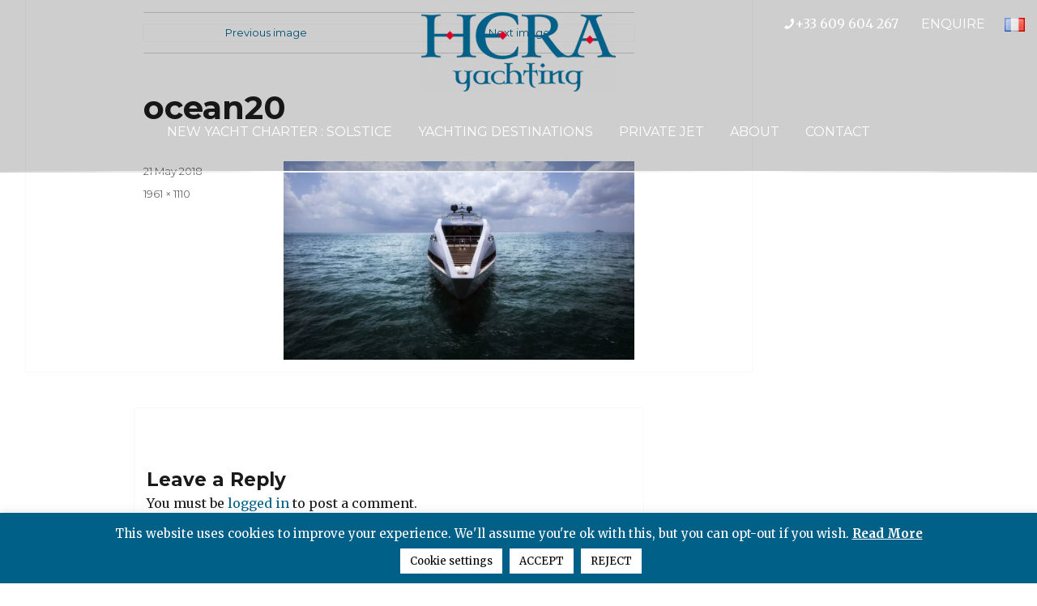

--- FILE ---
content_type: text/html; charset=UTF-8
request_url: https://www.solstice-yachting.fr/?attachment_id=1533
body_size: 13691
content:
<!DOCTYPE html>
<html lang="en-GB" class="no-js">

<head>



	<meta charset="UTF-8">
	<meta name="viewport" content="width=device-width, initial-scale=1">
	<link rel="profile" href="https://gmpg.org/xfn/11">
		<script>(function(html){html.className = html.className.replace(/\bno-js\b/,'js')})(document.documentElement);</script>
<title>ocean20 | Solstice Yachting</title>

		<!-- All in One SEO 4.1.6.2 -->
		<meta name="robots" content="max-image-preview:large" />
		<meta name="google" content="nositelinkssearchbox" />
		<script type="application/ld+json" class="aioseo-schema">
			{"@context":"https:\/\/schema.org","@graph":[{"@type":"WebSite","@id":"https:\/\/www.solstice-yachting.fr\/#website","url":"https:\/\/www.solstice-yachting.fr\/","name":"Solstice Yachting","inLanguage":"en-GB","publisher":{"@id":"https:\/\/www.solstice-yachting.fr\/#organization"}},{"@type":"Organization","@id":"https:\/\/www.solstice-yachting.fr\/#organization","name":"Solstice Yachting","url":"https:\/\/www.solstice-yachting.fr\/","logo":{"@type":"ImageObject","@id":"https:\/\/www.solstice-yachting.fr\/#organizationLogo","url":"https:\/\/www.solstice-yachting.fr\/wp-content\/uploads\/2021\/03\/cropped-HERA-YACHTING-CENTRE-2.png","width":240,"height":98},"image":{"@id":"https:\/\/www.solstice-yachting.fr\/#organizationLogo"}},{"@type":"BreadcrumbList","@id":"https:\/\/www.solstice-yachting.fr\/?attachment_id=1533#breadcrumblist","itemListElement":[{"@type":"ListItem","@id":"https:\/\/www.solstice-yachting.fr\/#listItem","position":1,"item":{"@type":"WebPage","@id":"https:\/\/www.solstice-yachting.fr\/","name":"Home","url":"https:\/\/www.solstice-yachting.fr\/"}}]},{"@type":"Person","@id":"https:\/\/www.solstice-yachting.fr\/author\/#author","url":"https:\/\/www.solstice-yachting.fr\/author\/"},{"@type":"ItemPage","@id":"https:\/\/www.solstice-yachting.fr\/?attachment_id=1533#itempage","url":"https:\/\/www.solstice-yachting.fr\/?attachment_id=1533","name":"ocean20 | Solstice Yachting","inLanguage":"en-GB","isPartOf":{"@id":"https:\/\/www.solstice-yachting.fr\/#website"},"breadcrumb":{"@id":"https:\/\/www.solstice-yachting.fr\/?attachment_id=1533#breadcrumblist"},"author":"https:\/\/www.solstice-yachting.fr\/author\/#author","creator":"https:\/\/www.solstice-yachting.fr\/author\/#author","datePublished":"2018-05-21T13:44:40+02:00","dateModified":"2018-05-24T12:49:52+02:00"}]}
		</script>
		<!-- All in One SEO -->

<link rel='dns-prefetch' href='//unpkg.com' />
<link rel='dns-prefetch' href='//cdnjs.cloudflare.com' />
<link rel='dns-prefetch' href='//maxcdn.bootstrapcdn.com' />
<link rel='dns-prefetch' href='//fonts.googleapis.com' />
<link rel='dns-prefetch' href='//s.w.org' />
<link href='https://fonts.gstatic.com' crossorigin rel='preconnect' />
<link rel="alternate" type="application/rss+xml" title="Solstice Yachting &raquo; Feed" href="https://www.solstice-yachting.fr/feed/" />
<link rel="alternate" type="application/rss+xml" title="Solstice Yachting &raquo; Comments Feed" href="https://www.solstice-yachting.fr/comments/feed/" />
<link rel="alternate" type="application/rss+xml" title="Solstice Yachting &raquo; ocean20 Comments Feed" href="https://www.solstice-yachting.fr/?attachment_id=1533/feed/" />
		<script>
			window._wpemojiSettings = {"baseUrl":"https:\/\/s.w.org\/images\/core\/emoji\/13.1.0\/72x72\/","ext":".png","svgUrl":"https:\/\/s.w.org\/images\/core\/emoji\/13.1.0\/svg\/","svgExt":".svg","source":{"concatemoji":"https:\/\/www.solstice-yachting.fr\/wp-includes\/js\/wp-emoji-release.min.js?ver=9c3d5d797ae37fc47347f8a42e3ef321"}};
			!function(e,a,t){var n,r,o,i=a.createElement("canvas"),p=i.getContext&&i.getContext("2d");function s(e,t){var a=String.fromCharCode;p.clearRect(0,0,i.width,i.height),p.fillText(a.apply(this,e),0,0);e=i.toDataURL();return p.clearRect(0,0,i.width,i.height),p.fillText(a.apply(this,t),0,0),e===i.toDataURL()}function c(e){var t=a.createElement("script");t.src=e,t.defer=t.type="text/javascript",a.getElementsByTagName("head")[0].appendChild(t)}for(o=Array("flag","emoji"),t.supports={everything:!0,everythingExceptFlag:!0},r=0;r<o.length;r++)t.supports[o[r]]=function(e){if(!p||!p.fillText)return!1;switch(p.textBaseline="top",p.font="600 32px Arial",e){case"flag":return s([127987,65039,8205,9895,65039],[127987,65039,8203,9895,65039])?!1:!s([55356,56826,55356,56819],[55356,56826,8203,55356,56819])&&!s([55356,57332,56128,56423,56128,56418,56128,56421,56128,56430,56128,56423,56128,56447],[55356,57332,8203,56128,56423,8203,56128,56418,8203,56128,56421,8203,56128,56430,8203,56128,56423,8203,56128,56447]);case"emoji":return!s([10084,65039,8205,55357,56613],[10084,65039,8203,55357,56613])}return!1}(o[r]),t.supports.everything=t.supports.everything&&t.supports[o[r]],"flag"!==o[r]&&(t.supports.everythingExceptFlag=t.supports.everythingExceptFlag&&t.supports[o[r]]);t.supports.everythingExceptFlag=t.supports.everythingExceptFlag&&!t.supports.flag,t.DOMReady=!1,t.readyCallback=function(){t.DOMReady=!0},t.supports.everything||(n=function(){t.readyCallback()},a.addEventListener?(a.addEventListener("DOMContentLoaded",n,!1),e.addEventListener("load",n,!1)):(e.attachEvent("onload",n),a.attachEvent("onreadystatechange",function(){"complete"===a.readyState&&t.readyCallback()})),(n=t.source||{}).concatemoji?c(n.concatemoji):n.wpemoji&&n.twemoji&&(c(n.twemoji),c(n.wpemoji)))}(window,document,window._wpemojiSettings);
		</script>
		<style>
img.wp-smiley,
img.emoji {
	display: inline !important;
	border: none !important;
	box-shadow: none !important;
	height: 1em !important;
	width: 1em !important;
	margin: 0 .07em !important;
	vertical-align: -0.1em !important;
	background: none !important;
	padding: 0 !important;
}
</style>
	<link rel='stylesheet' id='cnss_font_awesome_css-css'  href='https://www.solstice-yachting.fr/wp-content/plugins/easy-social-icons/css/font-awesome/css/all.min.css?ver=5.7.2' media='all' />
<link rel='stylesheet' id='cnss_font_awesome_v4_shims-css'  href='https://www.solstice-yachting.fr/wp-content/plugins/easy-social-icons/css/font-awesome/css/v4-shims.min.css?ver=5.7.2' media='all' />
<link rel='stylesheet' id='cnss_css-css'  href='https://www.solstice-yachting.fr/wp-content/plugins/easy-social-icons/css/cnss.css?ver=1.0' media='all' />
<link rel='stylesheet' id='wp-block-library-css'  href='https://www.solstice-yachting.fr/wp-includes/css/dist/block-library/style.min.css?ver=9c3d5d797ae37fc47347f8a42e3ef321' media='all' />
<style id='wp-block-library-theme-inline-css'>
#start-resizable-editor-section{display:none}.wp-block-audio figcaption{color:#555;font-size:13px;text-align:center}.is-dark-theme .wp-block-audio figcaption{color:hsla(0,0%,100%,.65)}.wp-block-code{font-family:Menlo,Consolas,monaco,monospace;color:#1e1e1e;padding:.8em 1em;border:1px solid #ddd;border-radius:4px}.wp-block-embed figcaption{color:#555;font-size:13px;text-align:center}.is-dark-theme .wp-block-embed figcaption{color:hsla(0,0%,100%,.65)}.blocks-gallery-caption{color:#555;font-size:13px;text-align:center}.is-dark-theme .blocks-gallery-caption{color:hsla(0,0%,100%,.65)}.wp-block-image figcaption{color:#555;font-size:13px;text-align:center}.is-dark-theme .wp-block-image figcaption{color:hsla(0,0%,100%,.65)}.wp-block-pullquote{border-top:4px solid;border-bottom:4px solid;margin-bottom:1.75em;color:currentColor}.wp-block-pullquote__citation,.wp-block-pullquote cite,.wp-block-pullquote footer{color:currentColor;text-transform:uppercase;font-size:.8125em;font-style:normal}.wp-block-quote{border-left:.25em solid;margin:0 0 1.75em;padding-left:1em}.wp-block-quote cite,.wp-block-quote footer{color:currentColor;font-size:.8125em;position:relative;font-style:normal}.wp-block-quote.has-text-align-right{border-left:none;border-right:.25em solid;padding-left:0;padding-right:1em}.wp-block-quote.has-text-align-center{border:none;padding-left:0}.wp-block-quote.is-large,.wp-block-quote.is-style-large{border:none}.wp-block-search .wp-block-search__label{font-weight:700}.wp-block-group.has-background{padding:1.25em 2.375em;margin-top:0;margin-bottom:0}.wp-block-separator{border:none;border-bottom:2px solid;margin-left:auto;margin-right:auto;opacity:.4}.wp-block-separator:not(.is-style-wide):not(.is-style-dots){width:100px}.wp-block-separator.has-background:not(.is-style-dots){border-bottom:none;height:1px}.wp-block-separator.has-background:not(.is-style-wide):not(.is-style-dots){height:2px}.wp-block-table thead{border-bottom:3px solid}.wp-block-table tfoot{border-top:3px solid}.wp-block-table td,.wp-block-table th{padding:.5em;border:1px solid;word-break:normal}.wp-block-table figcaption{color:#555;font-size:13px;text-align:center}.is-dark-theme .wp-block-table figcaption{color:hsla(0,0%,100%,.65)}.wp-block-video figcaption{color:#555;font-size:13px;text-align:center}.is-dark-theme .wp-block-video figcaption{color:hsla(0,0%,100%,.65)}.wp-block-template-part.has-background{padding:1.25em 2.375em;margin-top:0;margin-bottom:0}#end-resizable-editor-section{display:none}
</style>
<link rel='stylesheet' id='contact-form-7-css'  href='https://www.solstice-yachting.fr/wp-content/plugins/contact-form-7/includes/css/styles.css?ver=5.5.3' media='all' />
<style id='contact-form-7-inline-css'>
.wpcf7 .wpcf7-recaptcha iframe {margin-bottom: 0;}.wpcf7 .wpcf7-recaptcha[data-align="center"] > div {margin: 0 auto;}.wpcf7 .wpcf7-recaptcha[data-align="right"] > div {margin: 0 0 0 auto;}
</style>
<link rel='stylesheet' id='cookie-law-info-css'  href='https://www.solstice-yachting.fr/wp-content/plugins/cookie-law-info/public/css/cookie-law-info-public.css?ver=2.0.8' media='all' />
<link rel='stylesheet' id='cookie-law-info-gdpr-css'  href='https://www.solstice-yachting.fr/wp-content/plugins/cookie-law-info/public/css/cookie-law-info-gdpr.css?ver=2.0.8' media='all' />
<link rel='stylesheet' id='wpos-slick-style-css'  href='https://www.solstice-yachting.fr/wp-content/plugins/frontend-gallery-slider-for-advanced-custom-field/assets/css/slick.css?ver=1.4' media='all' />
<link rel='stylesheet' id='fagsfacf-public-style-css'  href='https://www.solstice-yachting.fr/wp-content/plugins/frontend-gallery-slider-for-advanced-custom-field/assets/css/fagsfacf-public-css.css?ver=1.4' media='all' />
<link rel='stylesheet' id='juiz_sps_styles-css'  href='https://www.solstice-yachting.fr/wp-content/plugins/juiz-social-post-sharer/skins/8/style.min.css?ver=2.1.2' media='all' />
<link rel='stylesheet' id='parent-style-css'  href='https://www.solstice-yachting.fr/wp-content/themes/twentysixteen/style.css?ver=9c3d5d797ae37fc47347f8a42e3ef321' media='all' />
<link rel='stylesheet' id='load-fa-css'  href='https://maxcdn.bootstrapcdn.com/font-awesome/4.6.3/css/font-awesome.min.css?ver=9c3d5d797ae37fc47347f8a42e3ef321' media='all' />
<link rel='stylesheet' id='carousel-css'  href='https://www.solstice-yachting.fr/wp-content/themes/herayachting/lib/owl.carousel.min.css?ver=9c3d5d797ae37fc47347f8a42e3ef321' media='all' />
<link rel='stylesheet' id='theme-carousel-css'  href='https://www.solstice-yachting.fr/wp-content/themes/herayachting/lib/owl.theme.default.min.css?ver=9c3d5d797ae37fc47347f8a42e3ef321' media='all' />
<link rel='stylesheet' id='twentysixteen-fonts-css'  href='https://fonts.googleapis.com/css?family=Merriweather%3A400%2C700%2C900%2C400italic%2C700italic%2C900italic%7CMontserrat%3A400%2C700%7CInconsolata%3A400&#038;subset=latin%2Clatin-ext&#038;display=fallback' media='all' />
<link rel='stylesheet' id='genericons-css'  href='https://www.solstice-yachting.fr/wp-content/themes/twentysixteen/genericons/genericons.css?ver=20201208' media='all' />
<link rel='stylesheet' id='twentysixteen-style-css'  href='https://www.solstice-yachting.fr/wp-content/themes/herayachting/style.css?ver=20201208' media='all' />
<style id='twentysixteen-style-inline-css'>

		/* Custom Link Color */
		.menu-toggle:hover,
		.menu-toggle:focus,
		a,
		.main-navigation a:hover,
		.main-navigation a:focus,
		.dropdown-toggle:hover,
		.dropdown-toggle:focus,
		.social-navigation a:hover:before,
		.social-navigation a:focus:before,
		.post-navigation a:hover .post-title,
		.post-navigation a:focus .post-title,
		.tagcloud a:hover,
		.tagcloud a:focus,
		.site-branding .site-title a:hover,
		.site-branding .site-title a:focus,
		.entry-title a:hover,
		.entry-title a:focus,
		.entry-footer a:hover,
		.entry-footer a:focus,
		.comment-metadata a:hover,
		.comment-metadata a:focus,
		.pingback .comment-edit-link:hover,
		.pingback .comment-edit-link:focus,
		.comment-reply-link,
		.comment-reply-link:hover,
		.comment-reply-link:focus,
		.required,
		.site-info a:hover,
		.site-info a:focus {
			color: #006088;
		}

		mark,
		ins,
		button:hover,
		button:focus,
		input[type="button"]:hover,
		input[type="button"]:focus,
		input[type="reset"]:hover,
		input[type="reset"]:focus,
		input[type="submit"]:hover,
		input[type="submit"]:focus,
		.pagination .prev:hover,
		.pagination .prev:focus,
		.pagination .next:hover,
		.pagination .next:focus,
		.widget_calendar tbody a,
		.page-links a:hover,
		.page-links a:focus {
			background-color: #006088;
		}

		input[type="date"]:focus,
		input[type="time"]:focus,
		input[type="datetime-local"]:focus,
		input[type="week"]:focus,
		input[type="month"]:focus,
		input[type="text"]:focus,
		input[type="email"]:focus,
		input[type="url"]:focus,
		input[type="password"]:focus,
		input[type="search"]:focus,
		input[type="tel"]:focus,
		input[type="number"]:focus,
		textarea:focus,
		.tagcloud a:hover,
		.tagcloud a:focus,
		.menu-toggle:hover,
		.menu-toggle:focus {
			border-color: #006088;
		}

		@media screen and (min-width: 56.875em) {
			.main-navigation li:hover > a,
			.main-navigation li.focus > a {
				color: #006088;
			}
		}
	
</style>
<link rel='stylesheet' id='twentysixteen-block-style-css'  href='https://www.solstice-yachting.fr/wp-content/themes/twentysixteen/css/blocks.css?ver=20190102' media='all' />
<!--[if lt IE 10]>
<link rel='stylesheet' id='twentysixteen-ie-css'  href='https://www.solstice-yachting.fr/wp-content/themes/twentysixteen/css/ie.css?ver=20170530' media='all' />
<![endif]-->
<!--[if lt IE 9]>
<link rel='stylesheet' id='twentysixteen-ie8-css'  href='https://www.solstice-yachting.fr/wp-content/themes/twentysixteen/css/ie8.css?ver=20170530' media='all' />
<![endif]-->
<!--[if lt IE 8]>
<link rel='stylesheet' id='twentysixteen-ie7-css'  href='https://www.solstice-yachting.fr/wp-content/themes/twentysixteen/css/ie7.css?ver=20170530' media='all' />
<![endif]-->
<!--[if lte IE 7]>
<link rel='stylesheet' id='styleie-css'  href='https://www.solstice-yachting.fr/wp-content/themes/herayachting/lib/styleie.css?ver=9c3d5d797ae37fc47347f8a42e3ef321' media='all' />
<![endif]-->
<script src='https://www.solstice-yachting.fr/wp-includes/js/jquery/jquery.min.js?ver=3.6.0' id='jquery-core-js'></script>
<script src='https://www.solstice-yachting.fr/wp-includes/js/jquery/jquery-migrate.min.js?ver=3.3.2' id='jquery-migrate-js'></script>
<script src='https://www.solstice-yachting.fr/wp-content/plugins/easy-social-icons/js/cnss.js?ver=1.0' id='cnss_js-js'></script>
<script id='cookie-law-info-js-extra'>
var Cli_Data = {"nn_cookie_ids":["cookielawinfo-checkbox-functional","cookielawinfo-checkbox-others","PHPSESSID","__cfduid","cookielawinfo-checkbox-necessary","cookielawinfo-checkbox-analytics","aka_debug","_gat","_gid","_ga"],"cookielist":[],"non_necessary_cookies":{"necessary":["PHPSESSID","__cfduid"],"functional":["aka_debug"],"analytics":["_gat_UA-122320834-1","_gat","_gid","_ga"]},"ccpaEnabled":"","ccpaRegionBased":"","ccpaBarEnabled":"","strictlyEnabled":["necessary","obligatoire"],"ccpaType":"gdpr","js_blocking":"","custom_integration":"","triggerDomRefresh":"","secure_cookies":""};
var cli_cookiebar_settings = {"animate_speed_hide":"500","animate_speed_show":"500","background":"#006088","border":"#b1a6a6c2","border_on":"","button_1_button_colour":"#ffffff","button_1_button_hover":"#cccccc","button_1_link_colour":"#000000","button_1_as_button":"1","button_1_new_win":"","button_2_button_colour":"#ffffff","button_2_button_hover":"#cccccc","button_2_link_colour":"#ffffff","button_2_as_button":"","button_2_hidebar":"","button_3_button_colour":"#ffffff","button_3_button_hover":"#cccccc","button_3_link_colour":"#000000","button_3_as_button":"1","button_3_new_win":"","button_4_button_colour":"#ffffff","button_4_button_hover":"#cccccc","button_4_link_colour":"#000000","button_4_as_button":"1","button_7_button_colour":"#61a229","button_7_button_hover":"#4e8221","button_7_link_colour":"#fff","button_7_as_button":"1","button_7_new_win":"","font_family":"inherit","header_fix":"","notify_animate_hide":"","notify_animate_show":"","notify_div_id":"#cookie-law-info-bar","notify_position_horizontal":"right","notify_position_vertical":"bottom","scroll_close":"","scroll_close_reload":"","accept_close_reload":"","reject_close_reload":"","showagain_tab":"","showagain_background":"#fff","showagain_border":"#000","showagain_div_id":"#cookie-law-info-again","showagain_x_position":"100px","text":"#ffffff","show_once_yn":"","show_once":"10000","logging_on":"","as_popup":"","popup_overlay":"1","bar_heading_text":"","cookie_bar_as":"banner","popup_showagain_position":"bottom-right","widget_position":"left"};
var log_object = {"ajax_url":"https:\/\/www.solstice-yachting.fr\/wp-admin\/admin-ajax.php"};
</script>
<script src='https://www.solstice-yachting.fr/wp-content/plugins/cookie-law-info/public/js/cookie-law-info-public.js?ver=2.0.8' id='cookie-law-info-js'></script>
<script src='https://unpkg.com/@webcreate/infinite-ajax-scroll/dist/infinite-ajax-scroll.min.js?ver=9c3d5d797ae37fc47347f8a42e3ef321' id='infiniteajaxscroll-js'></script>
<script src='https://cdnjs.cloudflare.com/ajax/libs/jspdf/1.3.5/jspdf.debug.js?ver=9c3d5d797ae37fc47347f8a42e3ef321' id='jspdf-js'></script>
<script src='https://cdnjs.cloudflare.com/ajax/libs/html2canvas/0.4.1/html2canvas.js?ver=9c3d5d797ae37fc47347f8a42e3ef321' id='htmltocanvas-js'></script>
<!--[if lt IE 9]>
<script src='https://www.solstice-yachting.fr/wp-content/themes/twentysixteen/js/html5.js?ver=3.7.3' id='twentysixteen-html5-js'></script>
<![endif]-->
<script src='https://www.solstice-yachting.fr/wp-content/themes/twentysixteen/js/keyboard-image-navigation.js?ver=20170530' id='twentysixteen-keyboard-image-navigation-js'></script>
<link rel="https://api.w.org/" href="https://www.solstice-yachting.fr/wp-json/" /><link rel="alternate" type="application/json" href="https://www.solstice-yachting.fr/wp-json/wp/v2/media/1533" /><link rel="EditURI" type="application/rsd+xml" title="RSD" href="https://www.solstice-yachting.fr/xmlrpc.php?rsd" />
<link rel="wlwmanifest" type="application/wlwmanifest+xml" href="https://www.solstice-yachting.fr/wp-includes/wlwmanifest.xml" /> 
<link rel='shortlink' href='https://www.solstice-yachting.fr/?p=1533' />
<link rel="alternate" type="application/json+oembed" href="https://www.solstice-yachting.fr/wp-json/oembed/1.0/embed?url=https%3A%2F%2Fwww.solstice-yachting.fr%2F%3Fattachment_id%3D1533" />
<link rel="alternate" type="text/xml+oembed" href="https://www.solstice-yachting.fr/wp-json/oembed/1.0/embed?url=https%3A%2F%2Fwww.solstice-yachting.fr%2F%3Fattachment_id%3D1533&#038;format=xml" />
<style type="text/css">
		ul.cnss-social-icon li.cn-fa-icon a:hover{opacity: 0.7!important;color:#ffffff!important;}
		</style><link rel="icon" href="https://www.solstice-yachting.fr/wp-content/uploads/2021/03/Sans-titre-1-1.jpg" sizes="32x32" />
<link rel="icon" href="https://www.solstice-yachting.fr/wp-content/uploads/2021/03/Sans-titre-1-1.jpg" sizes="192x192" />
<link rel="apple-touch-icon" href="https://www.solstice-yachting.fr/wp-content/uploads/2021/03/Sans-titre-1-1.jpg" />
<meta name="msapplication-TileImage" content="https://www.solstice-yachting.fr/wp-content/uploads/2021/03/Sans-titre-1-1.jpg" />
		<style id="wp-custom-css">
			/* MENU */
#menu-menu-principal li:nth-child(1) a{
	color: red;
	font-weight: bold;
}

/* LANG */
header .lang nav ul li a img{
	width: 25px!important;
	height: auto!important
}

/* BLOC CONTACT ON PAGE */
.carterContactBloc{
	display: block;
	color: white;
	background-color: #B81432;
	width: 220px;
	position: fixed;
	z-index: 99;
	right: 0;
	top: 160px;
	padding: 5px 10px;
	transition: all 0.6s;
}
.carterContactBloc p{
	margin: 0;
}
.carterContactBloc a{
	color: white;
	font-size: 0.8em;
}
.reduceBlock {
  opacity: 1;
  right: -195px;
	transition: all 0.6s;
}
.hideBlock {
  opacity: 0;
  right: -100%;
	transition: all 0.6s;
}
.showBlock {
  opacity: 1;
  right: 0;
	transition: all 0.6s;
}
@media(max-width: 900px){
	.carterContactBloc{
		top: 30px;
		width: 220px;
		padding: 0px 10px;
		line-height: 1.4
	}
	.carterContactBloc div:nth-child(1){
		padding-top: 23px!important;
	}
}

.carterContactBloc {
	display: block;
	color: white;
	width: 220px;
	position: fixed;
	z-index: 99;
	right: 0;
	padding: 5px 10px;
	transition: all 0.6s;
}

#blocContactHome {
	background-color: #B81432;
	top: 160px;
}

.greenBloc {
	background-color: #2E8B57;
	top: 265px; /* Ajustez cette valeur pour positionner correctement en dessous du premier */
}

.carterContactBloc p, .carterContactBloc a {
	margin: 0;
	color: white;
	font-size: 0.8em;
}

.reduceBlock {
	opacity: 1;
	right: -195px;
	transition: all 0.6s;
}
.hideBlock {
	opacity: 0;
	right: -100%;
	transition: all 0.6s;
}
.showBlock {
	opacity: 1;
	right: 0;
	transition: all 0.6s;
}

@media(max-width: 900px) {
	.carterContactBloc {
		top: 30px;
		width: 220px;
		padding: 0px 10px;
		line-height: 1.4;
	}
}

/* HOMEPAGE */
.textUnderSolstice{
	text-align: center;
}

#logoSolsticeHome{
	width: 50%;
	margin: 0 auto;
}

/* PAGE YACHT SOLSTICE */
.blocBoatPlan{
	text-align: center;
}
.blocBoatPlan .planBoat{
	width: 80%;
}

/* page private jet */
#privateJetPage .text_line_about_flex{
	padding: 0;
}

/* MEDIA QUERIES */
@media(max-width: 1722px){
	.container_info_tab_yacht{
		padding: 0 10%;
	}
}
@media(max-width: 1306px){
	.container_info_tab_yacht{
		padding: 0 5%;
	}
}
@media(max-width: 1167px){
	.container_info_tab_yacht{
		padding: 0 0%;
	}
}
@media(max-width: 1056px){
	.line_info_tab_yacht{
		padding: 0 1% 0 1%!important;
	}
}
@media(max-width: 1025px){
	#logoSolsticeHome{
		width: 100%;
	}
	#logoSolsticeHome img{
		width: 50%;
	}
	.home .lineDown .itemLine{
		padding: 10px;
	}
}
@media(max-width: 807px){
	.line_info_tab_yacht ul li span{
		width: 100%;
	}
}

.main-navigation .primary-menu > li {
    display: inline-block;
    float: inherit;
}

ul#menu-menu-principal-fr,ul#menu-menu-principal-anglais {
    text-align: center;
}
.lang {
    display: inline-block;
}
.lang  ul {
    list-style: none;
}
.right_info_tab_yacht {
    width: 48%;
}
.blocRegul p{
	margin-bottom: 0;
	font-size: 10px;
	text-align: justify;
}
.blocRegul h4{
	font-size: 10px;
	text-align: justify;
}
.blocRegul ul{
	margin-bottom: 0;
}
.blocRegul li{
	font-size: 10px;
	text-align: justify;
}
.regul2C{
	column-count: 2;
}		</style>
			<script src="https://player.vimeo.com/api/player.js"></script>

	<!-- Global site tag (gtag.js) - Google Analytics -->
	<script async src=https://www.googletagmanager.com/gtag/js?id=G-K3VMTQJ7NH></script>
	<script>
		window.dataLayer = window.dataLayer || [];

		function gtag() {
			dataLayer.push(arguments);
		}
		gtag('js', new Date());

		gtag('config', 'G-K3VMTQJ7NH');
	</script>

	<!-- Global site tag (gtag.js) - Google Ads: 380993164 -->
	<script async src="https://www.googletagmanager.com/gtag/js?id=AW-380993164"></script>
	<script>
		window.dataLayer = window.dataLayer || [];

		function gtag() {
			dataLayer.push(arguments);
		}
		gtag('js', new Date());

		gtag('config', 'AW-380993164');
	</script>

	<script>
		gtag('config', 'AW-380993164/QvqnCIm93b8CEIz91bUB', {
			'phone_conversion_number': '0609604267'
		});
	</script>
	<!-- Event snippet for Clique téléphone conversion page
In your html page, add the snippet and call gtag_report_conversion when someone clicks on the chosen link or button. -->
	<script>
		function gtag_report_conversion(url) {
			var callback = function() {
				if (typeof(url) != 'undefined') {
					window.location = url;
				}
			};
			gtag('event', 'conversion', {
				'send_to': 'AW-380993164/PnJnCJe53b8CEIz91bUB',
				'event_callback': callback
			});
			return false;
		}
	</script>


	
</head>

<body data-rsssl=1 class="attachment attachment-template-default single single-attachment postid-1533 attachmentid-1533 attachment-jpeg wp-custom-logo wp-embed-responsive no-sidebar">
	<!-- Google Tag Manager (noscript) -->
	<noscript><iframe src="https://www.googletagmanager.com/ns.html?id=GTM-5Q87WZW"
			height="0" width="0" style="display:none;visibility:hidden"></iframe></noscript>
	<!-- End Google Tag Manager (noscript) -->
	<div id="page" class="site">



		<div class="site-inner">
			<a class="skip-link screen-reader-text" href="#content">Skip to content</a>

							<header id="masthead" class="site-header" role="banner">
					<div class="site-header-main">
						<div class="site-branding">
							<div id="phoneHeader">
								<span><a href="tel:+33609604267"><i class="fa fa-phone"></i>+33 609 604 267 &nbsp; &nbsp; &nbsp; </a></span>
								<a id="enquire" href="/contact">ENQUIRE</a>
								<div class="lang"> <nav role="navigation" aria-label="Choose a language"><ul>
	<li class="lang-item lang-item-125 lang-item-fr no-translation lang-item-first"><a  lang="fr-FR" hreflang="fr-FR" href="https://www.solstice-yachting.fr/fr/"><img src="[data-uri]" alt="Français" width="16" height="11" style="width: 16px; height: 11px;" /></a></li>
</ul>
</nav> </div>
							</div>
							<a href="https://www.solstice-yachting.fr/" class="custom-logo-link" rel="home"><img width="240" height="98" src="https://www.solstice-yachting.fr/wp-content/uploads/2021/03/cropped-HERA-YACHTING-CENTRE-2.png" class="custom-logo" alt="Solstice Yachting" /></a>
															<!-- <p class="site-title"><a href="https://www.solstice-yachting.fr/" rel="home">Solstice Yachting</a></p> -->
													</div><!-- .site-branding -->

													<button id="menu-toggle" class="menu-toggle">Menu</button>

							<div id="site-header-menu" class="site-header-menu">
																	<nav id="site-navigation" class="main-navigation" role="navigation" aria-label="Primary menu">
										<div class="menu-menu-principal-anglais-container"><ul id="menu-menu-principal-anglais" class="primary-menu"><li id="menu-item-7924" class="menu-item menu-item-type-post_type menu-item-object-yacht menu-item-7924"><a href="https://www.solstice-yachting.fr/yacht/solstice/">NEW YACHT CHARTER : SOLSTICE</a></li>
<li id="menu-item-44" class="menu-item menu-item-type-post_type menu-item-object-page menu-item-44"><a href="https://www.solstice-yachting.fr/yachting-destinations/">Yachting Destinations</a></li>
<li id="menu-item-7857" class="menu-item menu-item-type-post_type menu-item-object-page menu-item-7857"><a href="https://www.solstice-yachting.fr/private-jet/">Private Jet</a></li>
<li id="menu-item-527" class="menu-item menu-item-type-post_type menu-item-object-page menu-item-527"><a href="https://www.solstice-yachting.fr/about-hera-yachting/">About</a></li>
<li id="menu-item-525" class="menu-item menu-item-type-post_type menu-item-object-page menu-item-525"><a href="https://www.solstice-yachting.fr/contact/">Contact</a></li>
</ul></div>									</nav><!-- .main-navigation -->
								
															</div><!-- .site-header-menu -->
											</div><!-- .site-header-main -->

									</header><!-- .site-header -->
			
			<div id="content" class="site-content">
				<div class="carterContactBloc hideBlock" id="blocContactHome">
					<div style="width: 10%; float: left; padding-top: 25px;">
						<a style="cursor: pointer;" onclick="reduceFlag('blocContactHome', 'arrowFlagRed')"><i id="arrowFlagRed" class='fas fa-angle-right'></i></a>
					</div>
					<div style="width: 90%; float: right;">
						<p>CONTACT</p>
						<a href="tel:+33609604267">+33 609 604 267</a>
						<a href="mailto:michelboursin@gmail.com">michelboursin@gmail.com</a>
					</div>
				</div>

				<!-- <div class="carterContactBloc greenBloc hideBlock" id="blocContactHomeGreen">
					<div style="width: 10%; float: left; padding-top: 9px;">
						<a style="cursor: pointer;" onclick="reduceFlag('blocContactHomeGreen', 'arrowFlagGreen')"><i id="arrowFlagGreen" class='fas fa-angle-right'></i></a>
					</div>
					<div style="width: 90%; float: right;">
						<p>-50% on charters until December 31</p>
					</div>
				</div> -->
				
	<div id="primary" class="content-area">
		<main id="main" class="site-main" role="main">

			
			<article id="post-1533" class="post-1533 attachment type-attachment status-inherit hentry">

				<nav id="image-navigation" class="navigation image-navigation">
					<div class="nav-links">
						<div class="nav-previous"><a href='https://www.solstice-yachting.fr/?attachment_id=1532'>Previous image</a></div>
						<div class="nav-next"><a href='https://www.solstice-yachting.fr/?attachment_id=3585'>Next image</a></div>
					</div><!-- .nav-links -->
				</nav><!-- .image-navigation -->

				<header class="entry-header">
					<h1 class="entry-title">ocean20</h1>				</header><!-- .entry-header -->

				<div class="entry-content">

					<div class="entry-attachment">
						<img width="840" height="476" src="https://www.solstice-yachting.fr/wp-content/uploads/2018/04/ocean20-1024x580.jpg" class="attachment-large size-large" alt="" loading="lazy" srcset="https://www.solstice-yachting.fr/wp-content/uploads/2018/04/ocean20-1024x580.jpg 1024w, https://www.solstice-yachting.fr/wp-content/uploads/2018/04/ocean20-300x170.jpg 300w, https://www.solstice-yachting.fr/wp-content/uploads/2018/04/ocean20-768x435.jpg 768w, https://www.solstice-yachting.fr/wp-content/uploads/2018/04/ocean20-1200x679.jpg 1200w, https://www.solstice-yachting.fr/wp-content/uploads/2018/04/ocean20.jpg 1961w" sizes="(max-width: 709px) 85vw, (max-width: 909px) 67vw, (max-width: 1362px) 62vw, 840px" />
						
						</div><!-- .entry-attachment -->

											</div><!-- .entry-content -->

					<footer class="entry-footer">
					<span class="posted-on"><span class="screen-reader-text">Posted on </span><a href="https://www.solstice-yachting.fr/?attachment_id=1533" rel="bookmark"><time class="entry-date published" datetime="2018-05-21T15:44:40+02:00">21 May 2018</time><time class="updated" datetime="2018-05-24T14:49:52+02:00">24 May 2018</time></a></span>						<span class="full-size-link"><span class="screen-reader-text">Full size </span><a href="https://www.solstice-yachting.fr/wp-content/uploads/2018/04/ocean20.jpg">1961 &times; 1110</a></span>											</footer><!-- .entry-footer -->
				</article><!-- #post-1533 -->

				
<div id="comments" class="comments-area">

	
	
		<div id="respond" class="comment-respond">
		<h2 id="reply-title" class="comment-reply-title">Leave a Reply <small><a rel="nofollow" id="cancel-comment-reply-link" href="/?attachment_id=1533#respond" style="display:none;">Cancel reply</a></small></h2><p class="must-log-in">You must be <a href="https://www.solstice-yachting.fr/wp-login.php?redirect_to=https%3A%2F%2Fwww.solstice-yachting.fr%2F%3Fattachment_id%3D1533">logged in</a> to post a comment.</p>	</div><!-- #respond -->
	
</div><!-- .comments-area -->

		</main><!-- .site-main -->
	</div><!-- .content-area -->



		</div><!-- .site-content -->
				<footer id="colophon" class="site-footer" role="contentinfo">
			<div class="logo_white">
				<img class="" src="https://www.solstice-yachting.fr/wp-content/uploads/global/logoblanc.png" alt="Logo">
			</div>
			<div class="lineFooter">
				<div class="logo_partenaire partLeftFooter">
					<div class="containerImgPartenaire">
								
					</div>
					 <div class="container_adress">
						<p><span>Adress:<br></span>57 avenue du Peuple Belge<br> 59800 LILLE <br>FRANCE</p>
						<p><span>Phone:</span> <a href="tel:+33609604267">+ 33 609 604 267</a></p>
						<p><a href="mailto:michelboursin@gmail.com">michelboursin@gmail.com</a></p>
					</div> 
				</div>
				<div class="parRightFooter">
					<script>(function() {
	window.mc4wp = window.mc4wp || {
		listeners: [],
		forms: {
			on: function(evt, cb) {
				window.mc4wp.listeners.push(
					{
						event   : evt,
						callback: cb
					}
				);
			}
		}
	}
})();
</script><!-- Mailchimp for WordPress v4.8.6 - https://wordpress.org/plugins/mailchimp-for-wp/ --><form id="mc4wp-form-1" class="mc4wp-form mc4wp-form-569" method="post" data-id="569" data-name="Footer" ><div class="mc4wp-form-fields"><div class="newsletterFooter">
	<p>
      <label>Receive our Newsletter </label>
      <input type="email" name="EMAIL" placeholder="Email" required />
 	</p>

 	<p>
      <input type="submit" value="Submit" />
	</p>
</div></div><label style="display: none !important;">Leave this field empty if you're human: <input type="text" name="_mc4wp_honeypot" value="" tabindex="-1" autocomplete="off" /></label><input type="hidden" name="_mc4wp_timestamp" value="1769245912" /><input type="hidden" name="_mc4wp_form_id" value="569" /><input type="hidden" name="_mc4wp_form_element_id" value="mc4wp-form-1" /><div class="mc4wp-response"></div></form><!-- / Mailchimp for WordPress Plugin -->					<div class="containerSocial">
						<!--<a href="https://www.facebook.com/#"><img alt="Facebook" src="https://www.solstice-yachting.fr/wp-content/uploads/footer/fb.png"></a>
						<a href="https://www.instagram.com/#"><img alt="Instagram" src="https://www.solstice-yachting.fr/wp-content/uploads/footer/instagram.png"></a>
						<a href="https://twitter.com/#"><img alt="Twitter" src="https://www.solstice-yachting.fr/wp-content/uploads/footer/twitter.png"></a>-->
						<a href="https://www.solstice-yachting.fr/contact/"><img alt="Email" src="https://www.solstice-yachting.fr/wp-content/uploads/footer/email.png"></a>
					</div>
				</div>
			</div>

			<div class="bottomFooter">
				
				<p class="copyRight"><a href="https://www.solstice-yachting.fr/copyright-legal-information-solstice-yachting/">Copyright & Legal information</a> | <a href="https://www.solstice-yachting.fr/privacy-hera-yachting/">Privacy</a></p>
			</div>
							<nav class="main-navigation" role="navigation" aria-label="Footer primary menu">
					<div class="menu-menu-principal-anglais-container"><ul id="menu-menu-principal-anglais-1" class="primary-menu"><li class="menu-item menu-item-type-post_type menu-item-object-yacht menu-item-7924"><a href="https://www.solstice-yachting.fr/yacht/solstice/">NEW YACHT CHARTER : SOLSTICE</a></li>
<li class="menu-item menu-item-type-post_type menu-item-object-page menu-item-44"><a href="https://www.solstice-yachting.fr/yachting-destinations/">Yachting Destinations</a></li>
<li class="menu-item menu-item-type-post_type menu-item-object-page menu-item-7857"><a href="https://www.solstice-yachting.fr/private-jet/">Private Jet</a></li>
<li class="menu-item menu-item-type-post_type menu-item-object-page menu-item-527"><a href="https://www.solstice-yachting.fr/about-hera-yachting/">About</a></li>
<li class="menu-item menu-item-type-post_type menu-item-object-page menu-item-525"><a href="https://www.solstice-yachting.fr/contact/">Contact</a></li>
</ul></div>				</nav><!-- .main-navigation -->
			
			
			<div class="site-info">
								<span class="site-title"><a href="https://www.solstice-yachting.fr/" rel="home">Solstice Yachting</a></span>
				</div><!-- .site-info -->
		</footer><!-- .site-footer -->
			</div><!-- .site-inner -->
</div><!-- .site -->

<!--googleoff: all--><div id="cookie-law-info-bar" data-nosnippet="true"><span>This website uses cookies to improve your experience. We'll assume you're ok with this, but you can opt-out if you wish. <a href="https://www.solstice-yachting.fr/privacy-hera-yachting/" id="CONSTANT_OPEN_URL" target="_blank"  class="cli-plugin-main-link"  style="display:inline-block;" >Read More</a> <br />
<a role='button' tabindex='0' class="medium cli-plugin-button cli-plugin-main-button cli_settings_button">Cookie settings</a> <a role='button' tabindex='0' data-cli_action="accept" id="cookie_action_close_header"  class="medium cli-plugin-button cli-plugin-main-button cookie_action_close_header cli_action_button" style="display:inline-block; ">ACCEPT</a> <a role='button' tabindex='0' id="cookie_action_close_header_reject"  class="medium cli-plugin-button cli-plugin-main-button cookie_action_close_header_reject cli_action_button"  data-cli_action="reject">REJECT</a></span></div><div id="cookie-law-info-again" style="display:none;" data-nosnippet="true"><span id="cookie_hdr_showagain">Manage consent</span></div><div class="cli-modal" data-nosnippet="true" id="cliSettingsPopup" tabindex="-1" role="dialog" aria-labelledby="cliSettingsPopup" aria-hidden="true">
  <div class="cli-modal-dialog" role="document">
	<div class="cli-modal-content cli-bar-popup">
	  	<button type="button" class="cli-modal-close" id="cliModalClose">
			<svg class="" viewBox="0 0 24 24"><path d="M19 6.41l-1.41-1.41-5.59 5.59-5.59-5.59-1.41 1.41 5.59 5.59-5.59 5.59 1.41 1.41 5.59-5.59 5.59 5.59 1.41-1.41-5.59-5.59z"></path><path d="M0 0h24v24h-24z" fill="none"></path></svg>
			<span class="wt-cli-sr-only">Close</span>
	  	</button>
	  	<div class="cli-modal-body">
			<div class="cli-container-fluid cli-tab-container">
	<div class="cli-row">
		<div class="cli-col-12 cli-align-items-stretch cli-px-0">
			<div class="cli-privacy-overview">
				<h4>Privacy Overview</h4>				<div class="cli-privacy-content">
					<div class="cli-privacy-content-text">This website uses cookies to improve your experience while you navigate through the website. Out of these cookies, the cookies that are categorized as necessary are stored on your browser as they are essential for the working of basic functionalities of the website. We also use third-party cookies that help us analyze and understand how you use this website. These cookies will be stored in your browser only with your consent. You also have the option to opt-out of these cookies. But opting out of some of these cookies may have an effect on your browsing experience.</div>
				</div>
				<a class="cli-privacy-readmore"  aria-label="Show more" tabindex="0" role="button" data-readmore-text="Show more" data-readless-text="Show less"></a>			</div>
		</div>
		<div class="cli-col-12 cli-align-items-stretch cli-px-0 cli-tab-section-container">
												<div class="cli-tab-section">
						<div class="cli-tab-header">
							<a role="button" tabindex="0" class="cli-nav-link cli-settings-mobile" data-target="necessary" data-toggle="cli-toggle-tab">
								Necessary							</a>
							<div class="wt-cli-necessary-checkbox">
                        <input type="checkbox" class="cli-user-preference-checkbox"  id="wt-cli-checkbox-necessary" data-id="checkbox-necessary" checked="checked"  />
                        <label class="form-check-label" for="wt-cli-checkbox-necessary">Necessary</label>
                    </div>
                    <span class="cli-necessary-caption">Always Enabled</span> 						</div>
						<div class="cli-tab-content">
							<div class="cli-tab-pane cli-fade" data-id="necessary">
								<div class="wt-cli-cookie-description">
									Necessary cookies are absolutely essential for the website to function properly. This category only includes cookies that ensures basic functionalities and security features of the website. These cookies do not store any personal information.
<table class="cookielawinfo-row-cat-table cookielawinfo-winter"><thead><tr><th class="cookielawinfo-column-1">Cookie</th><th class="cookielawinfo-column-3">Duration</th><th class="cookielawinfo-column-4">Description</th></tr></thead><tbody><tr class="cookielawinfo-row"><td class="cookielawinfo-column-1">__cfduid</td><td class="cookielawinfo-column-3">1 month</td><td class="cookielawinfo-column-4">The cookie is used by cdn services like CloudFare to identify individual clients behind a shared IP address and apply security settings on a per-client basis. It does not correspond to any user ID in the web application and does not store any personally identifiable information.</td></tr><tr class="cookielawinfo-row"><td class="cookielawinfo-column-1">cookielawinfo-checkbox-analytics</td><td class="cookielawinfo-column-3"></td><td class="cookielawinfo-column-4">This cookies is set by GDPR Cookie Consent WordPress Plugin. The cookie is used to remember the user consent for the cookies under the category "Analytics".</td></tr><tr class="cookielawinfo-row"><td class="cookielawinfo-column-1">cookielawinfo-checkbox-necessary</td><td class="cookielawinfo-column-3"></td><td class="cookielawinfo-column-4">This cookie is set by GDPR Cookie Consent plugin. The cookies is used to store the user consent for the cookies in the category "Necessary".</td></tr><tr class="cookielawinfo-row"><td class="cookielawinfo-column-1">PHPSESSID</td><td class="cookielawinfo-column-3">session</td><td class="cookielawinfo-column-4">This cookie is native to PHP applications. The cookie is used to store and identify a users' unique session ID for the purpose of managing user session on the website. The cookie is a session cookies and is deleted when all the browser windows are closed.</td></tr></tbody></table>								</div>
							</div>
						</div>
					</div>
																	<div class="cli-tab-section">
						<div class="cli-tab-header">
							<a role="button" tabindex="0" class="cli-nav-link cli-settings-mobile" data-target="functional" data-toggle="cli-toggle-tab">
								Functional							</a>
							<div class="cli-switch">
                        <input type="checkbox" id="wt-cli-checkbox-functional" class="cli-user-preference-checkbox"  data-id="checkbox-functional"  />
                        <label for="wt-cli-checkbox-functional" class="cli-slider" data-cli-enable="Enabled" data-cli-disable="Disabled"><span class="wt-cli-sr-only">Functional</span></label>
                    </div>						</div>
						<div class="cli-tab-content">
							<div class="cli-tab-pane cli-fade" data-id="functional">
								<div class="wt-cli-cookie-description">
									Functional cookies help to perform certain functionalities like sharing the content of the website on social media platforms, collect feedbacks, and other third-party features.
<table class="cookielawinfo-row-cat-table cookielawinfo-winter"><thead><tr><th class="cookielawinfo-column-1">Cookie</th><th class="cookielawinfo-column-3">Duration</th><th class="cookielawinfo-column-4">Description</th></tr></thead><tbody><tr class="cookielawinfo-row"><td class="cookielawinfo-column-1">aka_debug</td><td class="cookielawinfo-column-3"></td><td class="cookielawinfo-column-4">This cookie is set by the provider Vimeo.This cookie is essential for the website to play video functionality. The cookie collects statistical information like how many times the video is displayed and what settings are used for playback.</td></tr></tbody></table>								</div>
							</div>
						</div>
					</div>
																	<div class="cli-tab-section">
						<div class="cli-tab-header">
							<a role="button" tabindex="0" class="cli-nav-link cli-settings-mobile" data-target="analytics" data-toggle="cli-toggle-tab">
								Analytics							</a>
							<div class="cli-switch">
                        <input type="checkbox" id="wt-cli-checkbox-analytics" class="cli-user-preference-checkbox"  data-id="checkbox-analytics"  />
                        <label for="wt-cli-checkbox-analytics" class="cli-slider" data-cli-enable="Enabled" data-cli-disable="Disabled"><span class="wt-cli-sr-only">Analytics</span></label>
                    </div>						</div>
						<div class="cli-tab-content">
							<div class="cli-tab-pane cli-fade" data-id="analytics">
								<div class="wt-cli-cookie-description">
									Analytical cookies are used to understand how visitors interact with the website. These cookies help provide information on metrics the number of visitors, bounce rate, traffic source, etc.
<table class="cookielawinfo-row-cat-table cookielawinfo-winter"><thead><tr><th class="cookielawinfo-column-1">Cookie</th><th class="cookielawinfo-column-3">Duration</th><th class="cookielawinfo-column-4">Description</th></tr></thead><tbody><tr class="cookielawinfo-row"><td class="cookielawinfo-column-1">_ga</td><td class="cookielawinfo-column-3">2 years</td><td class="cookielawinfo-column-4">These cookies can be used to measure your interaction with advertisements on a website and prevent the same ad from appearing to you too many times.</td></tr><tr class="cookielawinfo-row"><td class="cookielawinfo-column-1">_gat</td><td class="cookielawinfo-column-3">1 minutes</td><td class="cookielawinfo-column-4">Cookie is set by Google Analytics to filter requests from bots.</td></tr><tr class="cookielawinfo-row"><td class="cookielawinfo-column-1">_gat_UA-122320834-1</td><td class="cookielawinfo-column-3">1 minute</td><td class="cookielawinfo-column-4">No description</td></tr><tr class="cookielawinfo-row"><td class="cookielawinfo-column-1">_gid</td><td class="cookielawinfo-column-3">24h</td><td class="cookielawinfo-column-4">_gid cookie is responsible for tracking user behavior.</td></tr></tbody></table>								</div>
							</div>
						</div>
					</div>
																	<div class="cli-tab-section">
						<div class="cli-tab-header">
							<a role="button" tabindex="0" class="cli-nav-link cli-settings-mobile" data-target="others" data-toggle="cli-toggle-tab">
								Others							</a>
							<div class="cli-switch">
                        <input type="checkbox" id="wt-cli-checkbox-others" class="cli-user-preference-checkbox"  data-id="checkbox-others"  />
                        <label for="wt-cli-checkbox-others" class="cli-slider" data-cli-enable="Enabled" data-cli-disable="Disabled"><span class="wt-cli-sr-only">Others</span></label>
                    </div>						</div>
						<div class="cli-tab-content">
							<div class="cli-tab-pane cli-fade" data-id="others">
								<div class="wt-cli-cookie-description">
									Other uncategorized cookies are those that are being analyzed and have not been classified into a category as yet.
<table class="cookielawinfo-row-cat-table cookielawinfo-winter"><thead><tr><th class="cookielawinfo-column-1">Cookie</th><th class="cookielawinfo-column-3">Duration</th><th class="cookielawinfo-column-4">Description</th></tr></thead><tbody><tr class="cookielawinfo-row"><td class="cookielawinfo-column-1">cookielawinfo-checkbox-functional</td><td class="cookielawinfo-column-3"></td><td class="cookielawinfo-column-4">The cookie is set by GDPR cookie consent to record the user consent for the cookies in the category "Functional".</td></tr><tr class="cookielawinfo-row"><td class="cookielawinfo-column-1">cookielawinfo-checkbox-others</td><td class="cookielawinfo-column-3"></td><td class="cookielawinfo-column-4">No description</td></tr></tbody></table>								</div>
							</div>
						</div>
					</div>
										</div>
	</div>
</div>
	  	</div>
	  	<div class="cli-modal-footer">
			<div class="wt-cli-element cli-container-fluid cli-tab-container">
				<div class="cli-row">
					<div class="cli-col-12 cli-align-items-stretch cli-px-0">
						<div class="cli-tab-footer wt-cli-privacy-overview-actions">
						
															<a id="wt-cli-privacy-save-btn" role="button" tabindex="0" data-cli-action="accept" class="wt-cli-privacy-btn cli_setting_save_button wt-cli-privacy-accept-btn cli-btn">SAVE & ACCEPT</a>
													</div>
												<div class="wt-cli-ckyes-footer-section">
							<div class="wt-cli-ckyes-brand-logo">Powered by <a href="https://www.cookieyes.com/"><img src="https://www.solstice-yachting.fr/wp-content/plugins/cookie-law-info/public/images/logo-cookieyes.svg" alt="CookieYes Logo"></a></div>
						</div>
						
					</div>
				</div>
			</div>
		</div>
	</div>
  </div>
</div>
<div class="cli-modal-backdrop cli-fade cli-settings-overlay"></div>
<div class="cli-modal-backdrop cli-fade cli-popupbar-overlay"></div>
<!--googleon: all--><script>(function() {function maybePrefixUrlField() {
	if (this.value.trim() !== '' && this.value.indexOf('http') !== 0) {
		this.value = "http://" + this.value;
	}
}

var urlFields = document.querySelectorAll('.mc4wp-form input[type="url"]');
if (urlFields) {
	for (var j=0; j < urlFields.length; j++) {
		urlFields[j].addEventListener('blur', maybePrefixUrlField);
	}
}
})();</script><link rel='stylesheet' id='cookie-law-info-table-css'  href='https://www.solstice-yachting.fr/wp-content/plugins/cookie-law-info/public/css/cookie-law-info-table.css?ver=2.0.8' media='all' />
<script src='https://www.solstice-yachting.fr/wp-includes/js/jquery/ui/core.min.js?ver=1.12.1' id='jquery-ui-core-js'></script>
<script src='https://www.solstice-yachting.fr/wp-includes/js/jquery/ui/mouse.min.js?ver=1.12.1' id='jquery-ui-mouse-js'></script>
<script src='https://www.solstice-yachting.fr/wp-includes/js/jquery/ui/sortable.min.js?ver=1.12.1' id='jquery-ui-sortable-js'></script>
<script src='https://www.solstice-yachting.fr/wp-includes/js/dist/vendor/regenerator-runtime.min.js?ver=0.13.7' id='regenerator-runtime-js'></script>
<script src='https://www.solstice-yachting.fr/wp-includes/js/dist/vendor/wp-polyfill.min.js?ver=3.15.0' id='wp-polyfill-js'></script>
<script id='contact-form-7-js-extra'>
var wpcf7 = {"api":{"root":"https:\/\/www.solstice-yachting.fr\/wp-json\/","namespace":"contact-form-7\/v1"}};
</script>
<script src='https://www.solstice-yachting.fr/wp-content/plugins/contact-form-7/includes/js/index.js?ver=5.5.3' id='contact-form-7-js'></script>
<script id='juiz_sps_scripts-js-extra'>
var jsps = {"modalLoader":"<img src=\"https:\/\/www.solstice-yachting.fr\/wp-content\/plugins\/juiz-social-post-sharer\/assets\/img\/loader.svg\" height=\"22\" width=\"22\" alt=\"\">","modalEmailTitle":"Share by email","modalEmailInfo":"Promise, emails are not stored!","modalEmailNonce":"f0ba38519b","clickCountNonce":"6558ff651c","getCountersNonce":"e672da3852","ajax_url":"https:\/\/www.solstice-yachting.fr\/wp-admin\/admin-ajax.php","modalEmailName":"Your name","modalEmailYourEmail":"Your email","modalEmailFriendEmail":"Recipient's email","modalEmailMessage":"Personal message","modalEmailOptional":"optional","modalEmailMsgInfo":"A link to the article is automatically added in your message.","modalEmailSubmit":"Send this article","modalRecipientNb":"1 recipient","modalRecipientNbs":"{number} recipients","modalEmailFooter":"Free service by <a href=\"https:\/\/wordpress.org\/plugins\/juiz-social-post-sharer\/\" target=\"_blank\">Nobs \u2022 Share Buttons<\/a>","modalClose":"Close","modalErrorGeneric":"Sorry. It looks like we've got an error on our side."};
</script>
<script defer src='https://www.solstice-yachting.fr/wp-content/plugins/juiz-social-post-sharer/assets/js/juiz-social-post-sharer.min.js?ver=2.1.2' id='juiz_sps_scripts-js'></script>
<script id='script-js-extra'>
var ajaxurl = "https:\/\/www.solstice-yachting.fr\/wp-admin\/admin-ajax.php";
</script>
<script src='https://www.solstice-yachting.fr/wp-content/themes/herayachting/js/scripts.js?ver=1.0.0' id='script-js'></script>
<script src='https://www.solstice-yachting.fr/wp-content/themes/herayachting/js/custom_scripts.js?ver=1.0.0' id='custom_script-js'></script>
<script src='https://www.solstice-yachting.fr/wp-content/themes/herayachting/lib/owl.carousel.js?ver=1.0.0' id='owl.carousel-js'></script>
<script src='https://www.solstice-yachting.fr/wp-content/themes/herayachting/lib/owl.autoplay.js?ver=1.0.0' id='owl.autoplay-js'></script>
<script src='https://www.solstice-yachting.fr/wp-content/themes/twentysixteen/js/skip-link-focus-fix.js?ver=20170530' id='twentysixteen-skip-link-focus-fix-js'></script>
<script src='https://www.solstice-yachting.fr/wp-includes/js/comment-reply.min.js?ver=9c3d5d797ae37fc47347f8a42e3ef321' id='comment-reply-js'></script>
<script id='twentysixteen-script-js-extra'>
var screenReaderText = {"expand":"expand child menu","collapse":"collapse child menu"};
</script>
<script src='https://www.solstice-yachting.fr/wp-content/themes/twentysixteen/js/functions.js?ver=20181217' id='twentysixteen-script-js'></script>
<script src='https://www.solstice-yachting.fr/wp-includes/js/wp-embed.min.js?ver=9c3d5d797ae37fc47347f8a42e3ef321' id='wp-embed-js'></script>
<script defer src='https://www.solstice-yachting.fr/wp-content/plugins/mailchimp-for-wp/assets/js/forms.js?ver=4.8.6' id='mc4wp-forms-api-js'></script>

</body>
</html>


--- FILE ---
content_type: application/javascript
request_url: https://www.solstice-yachting.fr/wp-content/themes/herayachting/js/scripts.js?ver=1.0.0
body_size: 2374
content:

jQuery( document ).ready(function( $ ) {

var category_du_yacht = $('#category_du_yacht').val();

	jQuery.post(
	    ajaxurl,
	    {
	        'action': 'mon_action',
	        dataType : "JSON",
	        'categorie_du_yacht' : category_du_yacht
	    },
		function(json, status){
		    var res = JSON.parse(json);
		    console.log(res);


		    
			var yacht_res = 0;
			if(res.res_match_number <= 1){
				yacht_res = 'Yacht';
			}else{
				yacht_res = 'Yachts';
			}
		    $('.search_match span').html(res.res_match_number + ' ' + yacht_res);
	    }
	);


	$('.container_recherche input[type=radio][name="type_yacht"]').on('change', function(){
		// On recupere l'id de l'input selectionne
		var name_input = $(this).attr('id');

		// On recupere les valeurs des inputs
		var type_yacht 			= $('input[name="type_yacht"]:checked').val();
		var categorie_du_yacht 	= category_du_yacht;
		var id_yacht 			= 0;
		var guests_sleeping 	= 0;
		var length 				= 0;
		var destination_custom 	= 0;
		var no_min 				= 0;
		var no_max 				= 0;
		
		var builder				= 0;


		jQuery.post(
		    ajaxurl,
		    {
		        'action': 'mon_action',
		        dataType : "JSON",
		        'type_yacht': type_yacht ,
		        'categorie_du_yacht': categorie_du_yacht ,
		        'id_yacht': id_yacht ,
		        'guests_sleeping': guests_sleeping ,
		        'length': length ,
		        'destination_custom': destination_custom ,
		        'no_min': no_min ,
		        'no_max': no_max ,
		        'builder': builder ,
		    },
		    function(json, status){
		        var res = JSON.parse(json);
		        console.log(res);
		        // alert(name_input);
		         

				// On traite les id nom des bateaux	
				$('#id_yacht option').remove();
				$('#id_yacht').append('<option value="0">Name of the yacht</option>');
				res.tab_name.forEach(function(element) {
					var select_name_yacht 	= element.split('_');
				
					var id_yacht 		= select_name_yacht[0];
					var name_yacht 		= select_name_yacht[1];
				
					$('#id_yacht').append('<option value="' + id_yacht + '">' + name_yacht + '</option>');
				});
						

				// On traite guests sleeping
				$('#guests_sleeping option').remove();
				$('#guests_sleeping').append('<option value="0">Guests sleeping</option>');				
				res.tab_guest_sleeping.forEach(function(element) {
					$('#guests_sleeping').append('<option value="' + element + '">' + element + '</option>');
				});


				// On traite length
				$('#length option').remove();
				$('#length').append('<option value="0">Length</option>');
				// res.tab_length.forEach(function(element) {
				// 	$('#length').append('<option value="' + element + '">' + element + '</option>');
				// });
				var convert_obj_to_arr_length =[];
				for( var i in res.tab_length_step ) {
				    if (res.tab_length_step.hasOwnProperty(i)){
				       convert_obj_to_arr_length.push(res.tab_length_step[i]);
				    }
				}
				
				convert_obj_to_arr_length.forEach(function(element) {
					var step_length 	= element.split('_');
					var value_lenght 		= step_length[0];
					var name_length 		= step_length[1];
					$('#length').append('<option value="' + value_lenght + '">' + name_length + '</option>');
				});


					// On traite builder
					if(name_input !== 'select_builder'){
						if($('#select_builder').val() == 0){
							$('#select_builder option').remove();
							$('#select_builder').append('<option value="0">Builder</option>');
			
							// console.log(res.tab_builder);
							res.tab_builder.forEach(function(element){
								$('#select_builder').append('<option value="' + element + '">' + element + '</option>');
							})
						}
					}else{
						var val = $('#select_builder').val();
						var text = $('#select_builder option:checked').text();
						$('#select_builder option').remove();
						$('#select_builder').append('<option value="' + val + '">' + text + '</option>');						
					}



				// On traite les destinations
				$('#destination_custom option').remove();
				$('#destination_custom').append('<option value="0">Destination</option>');

				res.tab_name_destination.forEach(function(element) {
					var select_name_destination 	= element.split('_');

					var id_destination		= select_name_destination[0];
					var name_destination 	= select_name_destination[1];

					$('#destination_custom').append('<option value="' + id_destination + '">' + name_destination + '</option>');
				});

					// On traite le min
					var convert_obj_to_arr_min =[];
					for( var i in res.tab_min_max_step ) {
					    if (res.tab_min_max_step.hasOwnProperty(i)){
					       convert_obj_to_arr_min.push(res.tab_min_max_step[i]);
					    }
					}				
					if(name_input !== 'no_min'){
						if($('#no_min').val() == 0){

							$('#no_min option').remove();
							$('#no_min').append('<option value="0">No min</option>');
							
							convert_obj_to_arr_min.forEach(function(element) {
								var no_min 	= element.split('_');
		
								var value_no_min	= no_min[0];
								var name_no_min 	= no_min[1];
		
								$('#no_min').append('<option value="' + value_no_min.replace('.', '') + '">' + name_no_min + '</option>');
							});
						}
					}else{
						var val = $('#no_min').val();
						var text = $('#no_min option:checked').text();
						$('#no_min option').remove();
						$('#no_min').append('<option value="' + val + '">' + text + '</option>');
					}

					// On traite le max
					var convert_obj_to_arr_max =[];
					for( var i in res.tab_min_max_step ) {
					    if (res.tab_min_max_step.hasOwnProperty(i)){
					       convert_obj_to_arr_max.push(res.tab_min_max_step[i]);
					    }
					}		
					if(name_input !== 'no_max'){
						if($('#no_max').val() == 0){

							$('#no_max option').remove();
							$('#no_max').append('<option value="0">No max</option>');
							
							convert_obj_to_arr_max.forEach(function(element) {
								var no_max 	= element.split('_');
		
								var value_no_max	= no_max[0];
								var name_no_max 	= no_max[1];
		
								$('#no_max').append('<option value="' + value_no_max.replace('.', '') + '">' + name_no_max + '</option>');
							});
						}
					}else{
						var val = $('#no_max').val();
						var text = $('#no_max option:checked').text();
						$('#no_max option').remove();
						$('#no_max').append('<option value="' + val + '">' + text + '</option>');
					}
						
					// On affiche le nombre resultat
					var yacht_res = 0;
					if(res.res_match_number <= 1){
						yacht_res = 'Yacht';
					}else{
						yacht_res = 'Yachts';
					}
		           	$('.search_match span').html(res.res_match_number + ' ' + yacht_res);
		        }
		);
	})

	$('.container_recherche select').on('change', function(){

		// On recupere l'id de l'input selectionne
		var name_input = $(this).attr('id');

		// On recupere les valeurs des inputs
		var type_yacht 			= $('input[name="type_yacht"]:checked').val();
		var categorie_du_yacht 	= category_du_yacht;
		var id_yacht 			= $('#id_yacht').val();
		var guests_sleeping 	= $('#guests_sleeping').val();
		var length 				= $('#length').val();
		var destination_custom 	= $('#destination_custom').val();
		var no_min 				= $('#no_min').val();
		var no_max 				= $('#no_max').val();
		var devise 				= $('#devise').val();

		var builder				= $('#select_builder').val();

		jQuery.post(
		    ajaxurl,
		    {
		        'action': 'mon_action',
		        dataType : "JSON",
		        'type_yacht': type_yacht ,
		        'categorie_du_yacht': categorie_du_yacht ,
		        'id_yacht': id_yacht ,
		        'guests_sleeping': guests_sleeping ,
		        'length': length ,
		        'destination_custom': destination_custom ,
		        'no_min': no_min ,
		        'no_max': no_max ,
		        'devise': devise ,
		        'builder': builder ,
		    },
		    function(json, status){
		           	var res = JSON.parse(json);
		           	console.log(res);
		           	// alert(name_input);
		           	
					// On traite les id nom des bateaux	
					if(name_input !== 'id_yacht'){
						if($('#id_yacht').val() == 0){

							// On supprime les options du nom des bateaux
							// On replaces ceux qui existe en fonction du choix fait
							$('#id_yacht option').remove();
							$('#id_yacht').append('<option value="0">Name of the yacht</option>');
							
							res.tab_name.forEach(function(element) {
								var select_name_yacht 	= element.split('_');
		
								var id_yacht 		= select_name_yacht[0];
								var name_yacht 		= select_name_yacht[1];
		
								$('#id_yacht').append('<option value="' + id_yacht + '">' + name_yacht + '</option>');
							});
						}
					}else{
						var val = $('#id_yacht').val();
						var text = $('#id_yacht option:checked').text();
						$('#id_yacht option').remove();
						$('#id_yacht').append('<option value="' + val + '">' + text + '</option>');
					}

					// On traite guests sleeping
					if(name_input !== 'guests_sleeping'){
						if($('#guests_sleeping').val() == 0){

							// On supprime les options guests_sleeping
							// On replaces ceux qui existe en fonction du choix fait
							$('#guests_sleeping option').remove();
							$('#guests_sleeping').append('<option value="0">Guests sleeping</option>');

							res.tab_guest_sleeping.forEach(function(element) {
								$('#guests_sleeping').append('<option value="' + element + '">' + element + '</option>');
							});
						}
					}else{
						var val = $('#guests_sleeping').val();
						var text = $('#guests_sleeping option:checked').text();
						$('#guests_sleeping option').remove();
						$('#guests_sleeping').append('<option value="' + val + '">' + text + '</option>');
					}

					// On traite length
					if(name_input !== 'length'){
						if($('#length').val() == 0){

							$('#length option').remove();
							$('#length').append('<option value="0">Length</option>');

							// res.tab_length.forEach(function(element) {
							// 	$('#length').append('<option value="' + element + '">' + element + '</option>');
							// });
							var convert_obj_to_arr_length =[];
							for( var i in res.tab_length_step ) {
							    if (res.tab_length_step.hasOwnProperty(i)){
							       convert_obj_to_arr_length.push(res.tab_length_step[i]);
							    }
							}
							convert_obj_to_arr_length.forEach(function(element) {
								var step_length 	= element.split('_');
		
								var value_lenght 		= step_length[0];
								var name_length 		= step_length[1];
								$('#length').append('<option value="' + value_lenght + '">' + name_length + '</option>');
							});
						}
					}else{
						var val = $('#length').val();
						var text = $('#length option:checked').text();
						$('#length option').remove();
						$('#length').append('<option value="' + val + '">' + text + '</option>');
					}

				

					// On traite builder
					if(name_input !== 'select_builder'){
						if($('#select_builder').val() == 0){
							$('#select_builder option').remove();
							$('#select_builder').append('<option value="0">Builder</option>');
			
							// console.log(res.tab_builder);
							res.tab_builder.forEach(function(element){
								$('#select_builder').append('<option value="' + element + '">' + element + '</option>');
							})
						}
					}else{
						console.log(res.builderPHP);
						var val = $('#select_builder').val();
						var text = $('#select_builder option:checked').text();
						$('#select_builder option').remove();
						$('#select_builder').append('<option value="' + val + '">' + text + '</option>');						
					}


					// On traite les destinations
					if(name_input !== 'destination_custom'){
						if($('#destination_custom').val() == 0){

							$('#destination_custom option').remove();
							$('#destination_custom').append('<option value="0">Destination</option>');
							
							res.tab_name_destination.forEach(function(element) {
								var select_name_destination 	= element.split('_');
		
								var id_destination		= select_name_destination[0];
								var name_destination 	= select_name_destination[1];
		
								$('#destination_custom').append('<option value="' + id_destination + '">' + name_destination + '</option>');
							});
						}
					}else{
						var val = $('#destination_custom').val();
						var text = $('#destination_custom option:checked').text();
						$('#destination_custom option').remove();
						$('#destination_custom').append('<option value="' + val + '">' + text + '</option>');
					}

					// On traite le min
					var convert_obj_to_arr_min =[];
					for( var i in res.tab_min_max_step ) {
					    if (res.tab_min_max_step.hasOwnProperty(i)){
					       convert_obj_to_arr_min.push(res.tab_min_max_step[i]);
					    }
					}				
					if(name_input !== 'no_min'){
						if($('#no_min').val() == 0){

							$('#no_min option').remove();
							$('#no_min').append('<option value="0">No min</option>');
							
							convert_obj_to_arr_min.forEach(function(element) {
								var no_min 	= element.split('_');
		
								var value_no_min	= no_min[0];
								var name_no_min 	= no_min[1];
		
								$('#no_min').append('<option value="' + value_no_min.replace('.', '') + '">' + name_no_min + '</option>');
							});
						}
					}else{
						var val = $('#no_min').val();
						var text = $('#no_min option:checked').text();
						$('#no_min option').remove();
						$('#no_min').append('<option value="' + val + '">' + text + '</option>');
					}

					// On traite le max
					var convert_obj_to_arr_max =[];
					for( var i in res.tab_min_max_step ) {
					    if (res.tab_min_max_step.hasOwnProperty(i)){
					       convert_obj_to_arr_max.push(res.tab_min_max_step[i]);
					    }
					}				
					if(name_input !== 'no_max'){
						if($('#no_max').val() == 0){

							$('#no_max option').remove();
							$('#no_max').append('<option value="0">No max</option>');
							
							convert_obj_to_arr_max.forEach(function(element) {
								var no_max 	= element.split('_');
		
								var value_no_max	= no_max[0];
								var name_no_max 	= no_max[1];
		
								$('#no_max').append('<option value="' + value_no_max.replace('.', '') + '">' + name_no_max + '</option>');
							});
						}
					}else{
						var val = $('#no_max').val();
						var text = $('#no_max option:checked').text();
						$('#no_max option').remove();
						$('#no_max').append('<option value="' + val + '">' + text + '</option>');
					}

						
					// On affiche le nombre resultat
					var yacht_res = 0;
					if(res.res_match_number <= 1){
						yacht_res = 'Yacht';
					}else{
						yacht_res = 'Yachts';
					}
		           	$('.search_match span').html(res.res_match_number + ' ' + yacht_res);
		        }
		);
	})



	$('.container_recherche #search').on('click', function(event){
		
		// alert($('.search_match span').text());
		if($('.search_match span').text() == '0 Yacht'){
			event.preventDefault();
		}else{
				
			var type_yacht 			= $('input[name="type_yacht"]:checked').val();
			var id_yacht 			= $('#id_yacht').val();
			var guests_sleeping 	= $('#guests_sleeping').val();
			var length 				= $('#length').val();
			var destination_custom 	= $('#destination_custom').val();
			var no_min 				= $('#no_min').val();
			var no_max 				= $('#no_max').val();
			var devise 				= $('#devise').val();
			var categorie_du_yacht 	= $('#category_du_yacht').val();
			
			var builder 			= $('#select_builder').val();

			jQuery.post(
			    ajaxurl,
			    {
			        'action': 'sessionPaginationRecherche',
			        dataType : "JSON",
			        'type_yacht': type_yacht ,
			        'categorie_du_yacht': categorie_du_yacht ,
			        'id_yacht': id_yacht ,
			        'guests_sleeping': guests_sleeping ,
			        'length': length ,
			        'destination_custom': destination_custom ,
			        'no_min': no_min ,
			        'no_max': no_max ,
			        'devise': devise ,
			        'builder': builder ,
			    },
			    function(json, status){
	
			    }
			)	

		}

	})

	$('#sort_by').on('change', function(event){
		// event.preventDefault();
		var value_sort_by = $(this).val(); 
		// alert(value_sort_by);
		$(this).closest('form').submit();
		jQuery.post(
		    ajaxurl,
		    {
		        'action': 'sessionSortBy',
		        dataType : "JSON",
		        'value_sort_by' : value_sort_by, 
		    },
		    function(json, status){
		    }
		)
	})

})




function traitement_select(id, array, text){
	// $('#'+ id +' option').remove()
	// $('#'+ id +'').append('<option value="0">'+text+'</option>');

	// array.forEach(function(element) {
	// 	$('#' + id + '').append('<option value="' + element + '">' + element + '</option>');
	// });

}



--- FILE ---
content_type: application/javascript
request_url: https://www.solstice-yachting.fr/wp-content/themes/herayachting/js/custom_scripts.js?ver=1.0.0
body_size: 663
content:
jQuery( document ).ready(function( $ ) {


	$('#reset').click(function(event){
		event.preventDefault();
		location.reload();
	})
	$('#reset2').click(function(event){
		event.preventDefault();
		location.reload();
	})
	$('.icon_down').click(function(){
		$('html, body').animate( { scrollTop: $('#ancre').offset().top }, 1000 );
		return false;
	})

})

// myID = document.getElementById("blocContactHome");

// var myScrollFunc = function() {
//   var y = window.scrollY;
//   if (y >= 100) {
// 	  if(myID.className == "carterContactBloc showBlock"){
// 		myID.className = "carterContactBloc showBlock";
// 	  }else if(myID.className == "carterContactBloc reduceBlock"){
// 		myID.className = "carterContactBloc reduceBlock";
// 	  }else if(myID.className == "carterContactBloc hideBlock"){
// 		myID.className = "carterContactBloc showBlock";
// 	  }
//   } else {
//     myID.className = "carterContactBloc hideBlock";
// 	arrow.className = "fas fa-angle-right";
//   }
// };

// window.addEventListener("scroll", myScrollFunc);

// function reduceFlag(){
// 	arrow = document.getElementById("arrowFlagRed");
// 	// console.log(arrow.className);
// 	if(myID.className == "carterContactBloc showBlock"){
// 		myID.className = "carterContactBloc reduceBlock";
// 		arrow.className = "fas fa-angle-left"
// 	}else if(myID.className == "carterContactBloc reduceBlock"){
// 		myID.className = "carterContactBloc showBlock";
// 		arrow.className = "fas fa-angle-right";
// 	}
// }

function showOnScroll(element) {
	let elem = document.getElementById(element);
	if (window.scrollY >= 100) {
		elem.classList.replace("hideBlock", "showBlock");
	} else {
		elem.classList.replace("showBlock", "hideBlock");
	}
}

window.addEventListener("scroll", function() {
	showOnScroll('blocContactHome');
	showOnScroll('blocContactHomeGreen');
});

function reduceFlag(blockId, arrowId) {
	let block = document.getElementById(blockId);
	let arrow = document.getElementById(arrowId);

	if (block.classList.contains("showBlock")) {
		block.classList.replace("showBlock", "reduceBlock");
		arrow.className = "fas fa-angle-left";
	} else {
		block.classList.replace("reduceBlock", "showBlock");
		arrow.className = "fas fa-angle-right";
	}
}